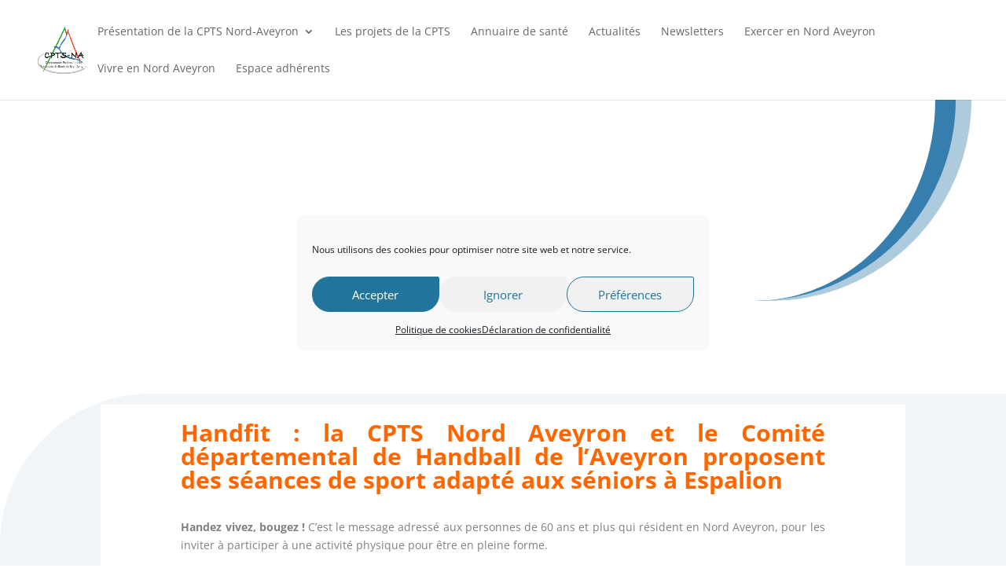

--- FILE ---
content_type: text/html; charset=utf-8
request_url: https://www.google.com/recaptcha/api2/anchor?ar=1&k=6Ld6eQchAAAAAGObjww5F-F0VZLxtehF2QCzYaYv&co=aHR0cHM6Ly9jcHRzLW5vcmQtYXZleXJvbi5mcjo0NDM.&hl=en&v=PoyoqOPhxBO7pBk68S4YbpHZ&size=invisible&anchor-ms=20000&execute-ms=30000&cb=nzrsug2u32ek
body_size: 48629
content:
<!DOCTYPE HTML><html dir="ltr" lang="en"><head><meta http-equiv="Content-Type" content="text/html; charset=UTF-8">
<meta http-equiv="X-UA-Compatible" content="IE=edge">
<title>reCAPTCHA</title>
<style type="text/css">
/* cyrillic-ext */
@font-face {
  font-family: 'Roboto';
  font-style: normal;
  font-weight: 400;
  font-stretch: 100%;
  src: url(//fonts.gstatic.com/s/roboto/v48/KFO7CnqEu92Fr1ME7kSn66aGLdTylUAMa3GUBHMdazTgWw.woff2) format('woff2');
  unicode-range: U+0460-052F, U+1C80-1C8A, U+20B4, U+2DE0-2DFF, U+A640-A69F, U+FE2E-FE2F;
}
/* cyrillic */
@font-face {
  font-family: 'Roboto';
  font-style: normal;
  font-weight: 400;
  font-stretch: 100%;
  src: url(//fonts.gstatic.com/s/roboto/v48/KFO7CnqEu92Fr1ME7kSn66aGLdTylUAMa3iUBHMdazTgWw.woff2) format('woff2');
  unicode-range: U+0301, U+0400-045F, U+0490-0491, U+04B0-04B1, U+2116;
}
/* greek-ext */
@font-face {
  font-family: 'Roboto';
  font-style: normal;
  font-weight: 400;
  font-stretch: 100%;
  src: url(//fonts.gstatic.com/s/roboto/v48/KFO7CnqEu92Fr1ME7kSn66aGLdTylUAMa3CUBHMdazTgWw.woff2) format('woff2');
  unicode-range: U+1F00-1FFF;
}
/* greek */
@font-face {
  font-family: 'Roboto';
  font-style: normal;
  font-weight: 400;
  font-stretch: 100%;
  src: url(//fonts.gstatic.com/s/roboto/v48/KFO7CnqEu92Fr1ME7kSn66aGLdTylUAMa3-UBHMdazTgWw.woff2) format('woff2');
  unicode-range: U+0370-0377, U+037A-037F, U+0384-038A, U+038C, U+038E-03A1, U+03A3-03FF;
}
/* math */
@font-face {
  font-family: 'Roboto';
  font-style: normal;
  font-weight: 400;
  font-stretch: 100%;
  src: url(//fonts.gstatic.com/s/roboto/v48/KFO7CnqEu92Fr1ME7kSn66aGLdTylUAMawCUBHMdazTgWw.woff2) format('woff2');
  unicode-range: U+0302-0303, U+0305, U+0307-0308, U+0310, U+0312, U+0315, U+031A, U+0326-0327, U+032C, U+032F-0330, U+0332-0333, U+0338, U+033A, U+0346, U+034D, U+0391-03A1, U+03A3-03A9, U+03B1-03C9, U+03D1, U+03D5-03D6, U+03F0-03F1, U+03F4-03F5, U+2016-2017, U+2034-2038, U+203C, U+2040, U+2043, U+2047, U+2050, U+2057, U+205F, U+2070-2071, U+2074-208E, U+2090-209C, U+20D0-20DC, U+20E1, U+20E5-20EF, U+2100-2112, U+2114-2115, U+2117-2121, U+2123-214F, U+2190, U+2192, U+2194-21AE, U+21B0-21E5, U+21F1-21F2, U+21F4-2211, U+2213-2214, U+2216-22FF, U+2308-230B, U+2310, U+2319, U+231C-2321, U+2336-237A, U+237C, U+2395, U+239B-23B7, U+23D0, U+23DC-23E1, U+2474-2475, U+25AF, U+25B3, U+25B7, U+25BD, U+25C1, U+25CA, U+25CC, U+25FB, U+266D-266F, U+27C0-27FF, U+2900-2AFF, U+2B0E-2B11, U+2B30-2B4C, U+2BFE, U+3030, U+FF5B, U+FF5D, U+1D400-1D7FF, U+1EE00-1EEFF;
}
/* symbols */
@font-face {
  font-family: 'Roboto';
  font-style: normal;
  font-weight: 400;
  font-stretch: 100%;
  src: url(//fonts.gstatic.com/s/roboto/v48/KFO7CnqEu92Fr1ME7kSn66aGLdTylUAMaxKUBHMdazTgWw.woff2) format('woff2');
  unicode-range: U+0001-000C, U+000E-001F, U+007F-009F, U+20DD-20E0, U+20E2-20E4, U+2150-218F, U+2190, U+2192, U+2194-2199, U+21AF, U+21E6-21F0, U+21F3, U+2218-2219, U+2299, U+22C4-22C6, U+2300-243F, U+2440-244A, U+2460-24FF, U+25A0-27BF, U+2800-28FF, U+2921-2922, U+2981, U+29BF, U+29EB, U+2B00-2BFF, U+4DC0-4DFF, U+FFF9-FFFB, U+10140-1018E, U+10190-1019C, U+101A0, U+101D0-101FD, U+102E0-102FB, U+10E60-10E7E, U+1D2C0-1D2D3, U+1D2E0-1D37F, U+1F000-1F0FF, U+1F100-1F1AD, U+1F1E6-1F1FF, U+1F30D-1F30F, U+1F315, U+1F31C, U+1F31E, U+1F320-1F32C, U+1F336, U+1F378, U+1F37D, U+1F382, U+1F393-1F39F, U+1F3A7-1F3A8, U+1F3AC-1F3AF, U+1F3C2, U+1F3C4-1F3C6, U+1F3CA-1F3CE, U+1F3D4-1F3E0, U+1F3ED, U+1F3F1-1F3F3, U+1F3F5-1F3F7, U+1F408, U+1F415, U+1F41F, U+1F426, U+1F43F, U+1F441-1F442, U+1F444, U+1F446-1F449, U+1F44C-1F44E, U+1F453, U+1F46A, U+1F47D, U+1F4A3, U+1F4B0, U+1F4B3, U+1F4B9, U+1F4BB, U+1F4BF, U+1F4C8-1F4CB, U+1F4D6, U+1F4DA, U+1F4DF, U+1F4E3-1F4E6, U+1F4EA-1F4ED, U+1F4F7, U+1F4F9-1F4FB, U+1F4FD-1F4FE, U+1F503, U+1F507-1F50B, U+1F50D, U+1F512-1F513, U+1F53E-1F54A, U+1F54F-1F5FA, U+1F610, U+1F650-1F67F, U+1F687, U+1F68D, U+1F691, U+1F694, U+1F698, U+1F6AD, U+1F6B2, U+1F6B9-1F6BA, U+1F6BC, U+1F6C6-1F6CF, U+1F6D3-1F6D7, U+1F6E0-1F6EA, U+1F6F0-1F6F3, U+1F6F7-1F6FC, U+1F700-1F7FF, U+1F800-1F80B, U+1F810-1F847, U+1F850-1F859, U+1F860-1F887, U+1F890-1F8AD, U+1F8B0-1F8BB, U+1F8C0-1F8C1, U+1F900-1F90B, U+1F93B, U+1F946, U+1F984, U+1F996, U+1F9E9, U+1FA00-1FA6F, U+1FA70-1FA7C, U+1FA80-1FA89, U+1FA8F-1FAC6, U+1FACE-1FADC, U+1FADF-1FAE9, U+1FAF0-1FAF8, U+1FB00-1FBFF;
}
/* vietnamese */
@font-face {
  font-family: 'Roboto';
  font-style: normal;
  font-weight: 400;
  font-stretch: 100%;
  src: url(//fonts.gstatic.com/s/roboto/v48/KFO7CnqEu92Fr1ME7kSn66aGLdTylUAMa3OUBHMdazTgWw.woff2) format('woff2');
  unicode-range: U+0102-0103, U+0110-0111, U+0128-0129, U+0168-0169, U+01A0-01A1, U+01AF-01B0, U+0300-0301, U+0303-0304, U+0308-0309, U+0323, U+0329, U+1EA0-1EF9, U+20AB;
}
/* latin-ext */
@font-face {
  font-family: 'Roboto';
  font-style: normal;
  font-weight: 400;
  font-stretch: 100%;
  src: url(//fonts.gstatic.com/s/roboto/v48/KFO7CnqEu92Fr1ME7kSn66aGLdTylUAMa3KUBHMdazTgWw.woff2) format('woff2');
  unicode-range: U+0100-02BA, U+02BD-02C5, U+02C7-02CC, U+02CE-02D7, U+02DD-02FF, U+0304, U+0308, U+0329, U+1D00-1DBF, U+1E00-1E9F, U+1EF2-1EFF, U+2020, U+20A0-20AB, U+20AD-20C0, U+2113, U+2C60-2C7F, U+A720-A7FF;
}
/* latin */
@font-face {
  font-family: 'Roboto';
  font-style: normal;
  font-weight: 400;
  font-stretch: 100%;
  src: url(//fonts.gstatic.com/s/roboto/v48/KFO7CnqEu92Fr1ME7kSn66aGLdTylUAMa3yUBHMdazQ.woff2) format('woff2');
  unicode-range: U+0000-00FF, U+0131, U+0152-0153, U+02BB-02BC, U+02C6, U+02DA, U+02DC, U+0304, U+0308, U+0329, U+2000-206F, U+20AC, U+2122, U+2191, U+2193, U+2212, U+2215, U+FEFF, U+FFFD;
}
/* cyrillic-ext */
@font-face {
  font-family: 'Roboto';
  font-style: normal;
  font-weight: 500;
  font-stretch: 100%;
  src: url(//fonts.gstatic.com/s/roboto/v48/KFO7CnqEu92Fr1ME7kSn66aGLdTylUAMa3GUBHMdazTgWw.woff2) format('woff2');
  unicode-range: U+0460-052F, U+1C80-1C8A, U+20B4, U+2DE0-2DFF, U+A640-A69F, U+FE2E-FE2F;
}
/* cyrillic */
@font-face {
  font-family: 'Roboto';
  font-style: normal;
  font-weight: 500;
  font-stretch: 100%;
  src: url(//fonts.gstatic.com/s/roboto/v48/KFO7CnqEu92Fr1ME7kSn66aGLdTylUAMa3iUBHMdazTgWw.woff2) format('woff2');
  unicode-range: U+0301, U+0400-045F, U+0490-0491, U+04B0-04B1, U+2116;
}
/* greek-ext */
@font-face {
  font-family: 'Roboto';
  font-style: normal;
  font-weight: 500;
  font-stretch: 100%;
  src: url(//fonts.gstatic.com/s/roboto/v48/KFO7CnqEu92Fr1ME7kSn66aGLdTylUAMa3CUBHMdazTgWw.woff2) format('woff2');
  unicode-range: U+1F00-1FFF;
}
/* greek */
@font-face {
  font-family: 'Roboto';
  font-style: normal;
  font-weight: 500;
  font-stretch: 100%;
  src: url(//fonts.gstatic.com/s/roboto/v48/KFO7CnqEu92Fr1ME7kSn66aGLdTylUAMa3-UBHMdazTgWw.woff2) format('woff2');
  unicode-range: U+0370-0377, U+037A-037F, U+0384-038A, U+038C, U+038E-03A1, U+03A3-03FF;
}
/* math */
@font-face {
  font-family: 'Roboto';
  font-style: normal;
  font-weight: 500;
  font-stretch: 100%;
  src: url(//fonts.gstatic.com/s/roboto/v48/KFO7CnqEu92Fr1ME7kSn66aGLdTylUAMawCUBHMdazTgWw.woff2) format('woff2');
  unicode-range: U+0302-0303, U+0305, U+0307-0308, U+0310, U+0312, U+0315, U+031A, U+0326-0327, U+032C, U+032F-0330, U+0332-0333, U+0338, U+033A, U+0346, U+034D, U+0391-03A1, U+03A3-03A9, U+03B1-03C9, U+03D1, U+03D5-03D6, U+03F0-03F1, U+03F4-03F5, U+2016-2017, U+2034-2038, U+203C, U+2040, U+2043, U+2047, U+2050, U+2057, U+205F, U+2070-2071, U+2074-208E, U+2090-209C, U+20D0-20DC, U+20E1, U+20E5-20EF, U+2100-2112, U+2114-2115, U+2117-2121, U+2123-214F, U+2190, U+2192, U+2194-21AE, U+21B0-21E5, U+21F1-21F2, U+21F4-2211, U+2213-2214, U+2216-22FF, U+2308-230B, U+2310, U+2319, U+231C-2321, U+2336-237A, U+237C, U+2395, U+239B-23B7, U+23D0, U+23DC-23E1, U+2474-2475, U+25AF, U+25B3, U+25B7, U+25BD, U+25C1, U+25CA, U+25CC, U+25FB, U+266D-266F, U+27C0-27FF, U+2900-2AFF, U+2B0E-2B11, U+2B30-2B4C, U+2BFE, U+3030, U+FF5B, U+FF5D, U+1D400-1D7FF, U+1EE00-1EEFF;
}
/* symbols */
@font-face {
  font-family: 'Roboto';
  font-style: normal;
  font-weight: 500;
  font-stretch: 100%;
  src: url(//fonts.gstatic.com/s/roboto/v48/KFO7CnqEu92Fr1ME7kSn66aGLdTylUAMaxKUBHMdazTgWw.woff2) format('woff2');
  unicode-range: U+0001-000C, U+000E-001F, U+007F-009F, U+20DD-20E0, U+20E2-20E4, U+2150-218F, U+2190, U+2192, U+2194-2199, U+21AF, U+21E6-21F0, U+21F3, U+2218-2219, U+2299, U+22C4-22C6, U+2300-243F, U+2440-244A, U+2460-24FF, U+25A0-27BF, U+2800-28FF, U+2921-2922, U+2981, U+29BF, U+29EB, U+2B00-2BFF, U+4DC0-4DFF, U+FFF9-FFFB, U+10140-1018E, U+10190-1019C, U+101A0, U+101D0-101FD, U+102E0-102FB, U+10E60-10E7E, U+1D2C0-1D2D3, U+1D2E0-1D37F, U+1F000-1F0FF, U+1F100-1F1AD, U+1F1E6-1F1FF, U+1F30D-1F30F, U+1F315, U+1F31C, U+1F31E, U+1F320-1F32C, U+1F336, U+1F378, U+1F37D, U+1F382, U+1F393-1F39F, U+1F3A7-1F3A8, U+1F3AC-1F3AF, U+1F3C2, U+1F3C4-1F3C6, U+1F3CA-1F3CE, U+1F3D4-1F3E0, U+1F3ED, U+1F3F1-1F3F3, U+1F3F5-1F3F7, U+1F408, U+1F415, U+1F41F, U+1F426, U+1F43F, U+1F441-1F442, U+1F444, U+1F446-1F449, U+1F44C-1F44E, U+1F453, U+1F46A, U+1F47D, U+1F4A3, U+1F4B0, U+1F4B3, U+1F4B9, U+1F4BB, U+1F4BF, U+1F4C8-1F4CB, U+1F4D6, U+1F4DA, U+1F4DF, U+1F4E3-1F4E6, U+1F4EA-1F4ED, U+1F4F7, U+1F4F9-1F4FB, U+1F4FD-1F4FE, U+1F503, U+1F507-1F50B, U+1F50D, U+1F512-1F513, U+1F53E-1F54A, U+1F54F-1F5FA, U+1F610, U+1F650-1F67F, U+1F687, U+1F68D, U+1F691, U+1F694, U+1F698, U+1F6AD, U+1F6B2, U+1F6B9-1F6BA, U+1F6BC, U+1F6C6-1F6CF, U+1F6D3-1F6D7, U+1F6E0-1F6EA, U+1F6F0-1F6F3, U+1F6F7-1F6FC, U+1F700-1F7FF, U+1F800-1F80B, U+1F810-1F847, U+1F850-1F859, U+1F860-1F887, U+1F890-1F8AD, U+1F8B0-1F8BB, U+1F8C0-1F8C1, U+1F900-1F90B, U+1F93B, U+1F946, U+1F984, U+1F996, U+1F9E9, U+1FA00-1FA6F, U+1FA70-1FA7C, U+1FA80-1FA89, U+1FA8F-1FAC6, U+1FACE-1FADC, U+1FADF-1FAE9, U+1FAF0-1FAF8, U+1FB00-1FBFF;
}
/* vietnamese */
@font-face {
  font-family: 'Roboto';
  font-style: normal;
  font-weight: 500;
  font-stretch: 100%;
  src: url(//fonts.gstatic.com/s/roboto/v48/KFO7CnqEu92Fr1ME7kSn66aGLdTylUAMa3OUBHMdazTgWw.woff2) format('woff2');
  unicode-range: U+0102-0103, U+0110-0111, U+0128-0129, U+0168-0169, U+01A0-01A1, U+01AF-01B0, U+0300-0301, U+0303-0304, U+0308-0309, U+0323, U+0329, U+1EA0-1EF9, U+20AB;
}
/* latin-ext */
@font-face {
  font-family: 'Roboto';
  font-style: normal;
  font-weight: 500;
  font-stretch: 100%;
  src: url(//fonts.gstatic.com/s/roboto/v48/KFO7CnqEu92Fr1ME7kSn66aGLdTylUAMa3KUBHMdazTgWw.woff2) format('woff2');
  unicode-range: U+0100-02BA, U+02BD-02C5, U+02C7-02CC, U+02CE-02D7, U+02DD-02FF, U+0304, U+0308, U+0329, U+1D00-1DBF, U+1E00-1E9F, U+1EF2-1EFF, U+2020, U+20A0-20AB, U+20AD-20C0, U+2113, U+2C60-2C7F, U+A720-A7FF;
}
/* latin */
@font-face {
  font-family: 'Roboto';
  font-style: normal;
  font-weight: 500;
  font-stretch: 100%;
  src: url(//fonts.gstatic.com/s/roboto/v48/KFO7CnqEu92Fr1ME7kSn66aGLdTylUAMa3yUBHMdazQ.woff2) format('woff2');
  unicode-range: U+0000-00FF, U+0131, U+0152-0153, U+02BB-02BC, U+02C6, U+02DA, U+02DC, U+0304, U+0308, U+0329, U+2000-206F, U+20AC, U+2122, U+2191, U+2193, U+2212, U+2215, U+FEFF, U+FFFD;
}
/* cyrillic-ext */
@font-face {
  font-family: 'Roboto';
  font-style: normal;
  font-weight: 900;
  font-stretch: 100%;
  src: url(//fonts.gstatic.com/s/roboto/v48/KFO7CnqEu92Fr1ME7kSn66aGLdTylUAMa3GUBHMdazTgWw.woff2) format('woff2');
  unicode-range: U+0460-052F, U+1C80-1C8A, U+20B4, U+2DE0-2DFF, U+A640-A69F, U+FE2E-FE2F;
}
/* cyrillic */
@font-face {
  font-family: 'Roboto';
  font-style: normal;
  font-weight: 900;
  font-stretch: 100%;
  src: url(//fonts.gstatic.com/s/roboto/v48/KFO7CnqEu92Fr1ME7kSn66aGLdTylUAMa3iUBHMdazTgWw.woff2) format('woff2');
  unicode-range: U+0301, U+0400-045F, U+0490-0491, U+04B0-04B1, U+2116;
}
/* greek-ext */
@font-face {
  font-family: 'Roboto';
  font-style: normal;
  font-weight: 900;
  font-stretch: 100%;
  src: url(//fonts.gstatic.com/s/roboto/v48/KFO7CnqEu92Fr1ME7kSn66aGLdTylUAMa3CUBHMdazTgWw.woff2) format('woff2');
  unicode-range: U+1F00-1FFF;
}
/* greek */
@font-face {
  font-family: 'Roboto';
  font-style: normal;
  font-weight: 900;
  font-stretch: 100%;
  src: url(//fonts.gstatic.com/s/roboto/v48/KFO7CnqEu92Fr1ME7kSn66aGLdTylUAMa3-UBHMdazTgWw.woff2) format('woff2');
  unicode-range: U+0370-0377, U+037A-037F, U+0384-038A, U+038C, U+038E-03A1, U+03A3-03FF;
}
/* math */
@font-face {
  font-family: 'Roboto';
  font-style: normal;
  font-weight: 900;
  font-stretch: 100%;
  src: url(//fonts.gstatic.com/s/roboto/v48/KFO7CnqEu92Fr1ME7kSn66aGLdTylUAMawCUBHMdazTgWw.woff2) format('woff2');
  unicode-range: U+0302-0303, U+0305, U+0307-0308, U+0310, U+0312, U+0315, U+031A, U+0326-0327, U+032C, U+032F-0330, U+0332-0333, U+0338, U+033A, U+0346, U+034D, U+0391-03A1, U+03A3-03A9, U+03B1-03C9, U+03D1, U+03D5-03D6, U+03F0-03F1, U+03F4-03F5, U+2016-2017, U+2034-2038, U+203C, U+2040, U+2043, U+2047, U+2050, U+2057, U+205F, U+2070-2071, U+2074-208E, U+2090-209C, U+20D0-20DC, U+20E1, U+20E5-20EF, U+2100-2112, U+2114-2115, U+2117-2121, U+2123-214F, U+2190, U+2192, U+2194-21AE, U+21B0-21E5, U+21F1-21F2, U+21F4-2211, U+2213-2214, U+2216-22FF, U+2308-230B, U+2310, U+2319, U+231C-2321, U+2336-237A, U+237C, U+2395, U+239B-23B7, U+23D0, U+23DC-23E1, U+2474-2475, U+25AF, U+25B3, U+25B7, U+25BD, U+25C1, U+25CA, U+25CC, U+25FB, U+266D-266F, U+27C0-27FF, U+2900-2AFF, U+2B0E-2B11, U+2B30-2B4C, U+2BFE, U+3030, U+FF5B, U+FF5D, U+1D400-1D7FF, U+1EE00-1EEFF;
}
/* symbols */
@font-face {
  font-family: 'Roboto';
  font-style: normal;
  font-weight: 900;
  font-stretch: 100%;
  src: url(//fonts.gstatic.com/s/roboto/v48/KFO7CnqEu92Fr1ME7kSn66aGLdTylUAMaxKUBHMdazTgWw.woff2) format('woff2');
  unicode-range: U+0001-000C, U+000E-001F, U+007F-009F, U+20DD-20E0, U+20E2-20E4, U+2150-218F, U+2190, U+2192, U+2194-2199, U+21AF, U+21E6-21F0, U+21F3, U+2218-2219, U+2299, U+22C4-22C6, U+2300-243F, U+2440-244A, U+2460-24FF, U+25A0-27BF, U+2800-28FF, U+2921-2922, U+2981, U+29BF, U+29EB, U+2B00-2BFF, U+4DC0-4DFF, U+FFF9-FFFB, U+10140-1018E, U+10190-1019C, U+101A0, U+101D0-101FD, U+102E0-102FB, U+10E60-10E7E, U+1D2C0-1D2D3, U+1D2E0-1D37F, U+1F000-1F0FF, U+1F100-1F1AD, U+1F1E6-1F1FF, U+1F30D-1F30F, U+1F315, U+1F31C, U+1F31E, U+1F320-1F32C, U+1F336, U+1F378, U+1F37D, U+1F382, U+1F393-1F39F, U+1F3A7-1F3A8, U+1F3AC-1F3AF, U+1F3C2, U+1F3C4-1F3C6, U+1F3CA-1F3CE, U+1F3D4-1F3E0, U+1F3ED, U+1F3F1-1F3F3, U+1F3F5-1F3F7, U+1F408, U+1F415, U+1F41F, U+1F426, U+1F43F, U+1F441-1F442, U+1F444, U+1F446-1F449, U+1F44C-1F44E, U+1F453, U+1F46A, U+1F47D, U+1F4A3, U+1F4B0, U+1F4B3, U+1F4B9, U+1F4BB, U+1F4BF, U+1F4C8-1F4CB, U+1F4D6, U+1F4DA, U+1F4DF, U+1F4E3-1F4E6, U+1F4EA-1F4ED, U+1F4F7, U+1F4F9-1F4FB, U+1F4FD-1F4FE, U+1F503, U+1F507-1F50B, U+1F50D, U+1F512-1F513, U+1F53E-1F54A, U+1F54F-1F5FA, U+1F610, U+1F650-1F67F, U+1F687, U+1F68D, U+1F691, U+1F694, U+1F698, U+1F6AD, U+1F6B2, U+1F6B9-1F6BA, U+1F6BC, U+1F6C6-1F6CF, U+1F6D3-1F6D7, U+1F6E0-1F6EA, U+1F6F0-1F6F3, U+1F6F7-1F6FC, U+1F700-1F7FF, U+1F800-1F80B, U+1F810-1F847, U+1F850-1F859, U+1F860-1F887, U+1F890-1F8AD, U+1F8B0-1F8BB, U+1F8C0-1F8C1, U+1F900-1F90B, U+1F93B, U+1F946, U+1F984, U+1F996, U+1F9E9, U+1FA00-1FA6F, U+1FA70-1FA7C, U+1FA80-1FA89, U+1FA8F-1FAC6, U+1FACE-1FADC, U+1FADF-1FAE9, U+1FAF0-1FAF8, U+1FB00-1FBFF;
}
/* vietnamese */
@font-face {
  font-family: 'Roboto';
  font-style: normal;
  font-weight: 900;
  font-stretch: 100%;
  src: url(//fonts.gstatic.com/s/roboto/v48/KFO7CnqEu92Fr1ME7kSn66aGLdTylUAMa3OUBHMdazTgWw.woff2) format('woff2');
  unicode-range: U+0102-0103, U+0110-0111, U+0128-0129, U+0168-0169, U+01A0-01A1, U+01AF-01B0, U+0300-0301, U+0303-0304, U+0308-0309, U+0323, U+0329, U+1EA0-1EF9, U+20AB;
}
/* latin-ext */
@font-face {
  font-family: 'Roboto';
  font-style: normal;
  font-weight: 900;
  font-stretch: 100%;
  src: url(//fonts.gstatic.com/s/roboto/v48/KFO7CnqEu92Fr1ME7kSn66aGLdTylUAMa3KUBHMdazTgWw.woff2) format('woff2');
  unicode-range: U+0100-02BA, U+02BD-02C5, U+02C7-02CC, U+02CE-02D7, U+02DD-02FF, U+0304, U+0308, U+0329, U+1D00-1DBF, U+1E00-1E9F, U+1EF2-1EFF, U+2020, U+20A0-20AB, U+20AD-20C0, U+2113, U+2C60-2C7F, U+A720-A7FF;
}
/* latin */
@font-face {
  font-family: 'Roboto';
  font-style: normal;
  font-weight: 900;
  font-stretch: 100%;
  src: url(//fonts.gstatic.com/s/roboto/v48/KFO7CnqEu92Fr1ME7kSn66aGLdTylUAMa3yUBHMdazQ.woff2) format('woff2');
  unicode-range: U+0000-00FF, U+0131, U+0152-0153, U+02BB-02BC, U+02C6, U+02DA, U+02DC, U+0304, U+0308, U+0329, U+2000-206F, U+20AC, U+2122, U+2191, U+2193, U+2212, U+2215, U+FEFF, U+FFFD;
}

</style>
<link rel="stylesheet" type="text/css" href="https://www.gstatic.com/recaptcha/releases/PoyoqOPhxBO7pBk68S4YbpHZ/styles__ltr.css">
<script nonce="O7r1g8ZKdryp0TL9e8A3dQ" type="text/javascript">window['__recaptcha_api'] = 'https://www.google.com/recaptcha/api2/';</script>
<script type="text/javascript" src="https://www.gstatic.com/recaptcha/releases/PoyoqOPhxBO7pBk68S4YbpHZ/recaptcha__en.js" nonce="O7r1g8ZKdryp0TL9e8A3dQ">
      
    </script></head>
<body><div id="rc-anchor-alert" class="rc-anchor-alert"></div>
<input type="hidden" id="recaptcha-token" value="[base64]">
<script type="text/javascript" nonce="O7r1g8ZKdryp0TL9e8A3dQ">
      recaptcha.anchor.Main.init("[\x22ainput\x22,[\x22bgdata\x22,\x22\x22,\[base64]/[base64]/[base64]/[base64]/[base64]/[base64]/KGcoTywyNTMsTy5PKSxVRyhPLEMpKTpnKE8sMjUzLEMpLE8pKSxsKSksTykpfSxieT1mdW5jdGlvbihDLE8sdSxsKXtmb3IobD0odT1SKEMpLDApO08+MDtPLS0pbD1sPDw4fFooQyk7ZyhDLHUsbCl9LFVHPWZ1bmN0aW9uKEMsTyl7Qy5pLmxlbmd0aD4xMDQ/[base64]/[base64]/[base64]/[base64]/[base64]/[base64]/[base64]\\u003d\x22,\[base64]\\u003d\x22,\x22NcKUUcK4JcKfwopJwpbCpDgFwr1pw47DlBpEwrzCvlkdwrrDokZqFsOfwoh6w6HDnnLCjF8fwp3Cs8O/w77CucKow6RUPFlmUknCvAhZaMK7fXLDicK3fyd5X8ObwqkuDzkwTcOIw57DvzjDrMO1RsOXXMOBMcKYw6ZuaQEeSyo5ZB5nwp/Dl1sjNDNMw6xiw6wFw47Dsj1DQAZkN2vCocKrw5xWaSgAPMOzwoTDvjLDjMOEFGLDgz1GHTVRwrzCrig2wpU3bVnCuMO3wrrCrA7CjgzDpzENw4jDmMKHw5QGw6B6bXrCmcK7w73DtcOuWcOICsObwp5Bw7M2bQrDqcKXwo3ChhQUYXjClsOMTcKkw5xVwr/[base64]/YGk8UcK2wp/DmsOyw5kpOCU9woFSXE3CgS7DusOYw5nCrcKzW8KuXBPDlHoHwoorw5dOwpvCgwPDqMOhbxbDjVzDrsKEwpvDuhbDv2/[base64]/[base64]/wqbDs8K1w4oywrQCP17DoMKpwqfDkmLDgcOuScK9wrrCrcKfYcKhIsO0fgHDl8KKYGnDt8KhIsOrdG3Cn8OyM8Ocw7J+d8K4w5TChFlOwrEUThYfwpDDslrDv8OqwpvDvsKjKRl/[base64]/[base64]/b8Ozw6DCqxLDjMOxUhI6Q8OIcjULa8O/KQ3DuCorFcKTw7nCm8K7FlbDgljDksOywqjCuMKDfsKEw5nCoizCnMKrw493wrcSPzbDhgkjwrVTwoVgC2RIwpbCusKHNcOodnrDlGstwq3DkMOtw7fDinhrw4XDvcKoWsK9UhpxezHDmVU0esKWwpvDt2YiFm1aYy/[base64]/Dn2nDsl3CkQXCmMKqGMKhGMKUMsKRcmDCuUdYwq7ClmIAKGM0CjrDoUjChCbDvsK/[base64]/w5fCo8KWw6o3Yg9Ow6TDqWZyWQXCh30hEMKcw7wgwqnCm1BXwrvDvm/DucO0wpHDrcOnwovCpcOxwqxzR8OhCzrCqMKINcOqfMKewpIlw5TDplwLwoTDrE1Qw6/[base64]/wpsGSBzChMODw7c2w5l/MhLDi8O/[base64]/eMKHw4MVKyA4SMO1AMK9wpJ/GsOdTsO0w7x0w6LDnAjDlMKdw5DCk1DDkMOqA2XCmsKnHMKGMcOVw7fCkChcKcOuwprDvcOFO8K2wrlPw7/ChxQuw6gBdcKgwqjCuMO2ZcONeTnCmXEBKh5sF3rCnALDlcOuZUwiw6DDkiBxwr7Cs8KHw7XCuMORWEDCvXXDkA7DtWR7O8OZMDEEwqnCnsOsEcODB0UpUsK/w5NKw4bDicOhVMKubUzDoDvCmcK4D8OwDcKlw5A+w67CtAB9XMOXw70fw4NCwoVAw4B8w6gRw7nDjcKdRFDDr3NlbQfCjV/CkDI2XCgqw5Aqw6bDvsOxwp4ObMKeGElWPsOpDMKWUMO9wp1uwrsNYsOeLEVzwrnCuMODwpPDkg9PH03CtQM9BsOfcU/Cs2DDqGLCgMKKYcOKw7PCh8OTQ8ONXmjCosO0wrJfw642eMKmwpzDnB7DqsKXdh4OwpdAwrPDjAXCtD7DpBMFw6UXIE7Co8K+wrHDiMKDEsO6wrzDpnnDjR5IPh/Duz53WHpWw4LCl8O4cMOnw65Gw6jDn2HDtcOZQV3CtcKTw5PCrGQaw757woHChE/[base64]/[base64]/Dn8Kjw5M1djJQO1YNw5UEw5A9wrUUwqcJbnoiBzfCnwEyw5lrw41Ww5bCrcO1w5LDmRHCo8KPNj3DtzXDlcKbwqVowpMwGzLCmcKwAQF4RElgCh3Cn0Now4zDrsOXIcO4VcKRaR0Hw7MLwo/[base64]/MhbDrVcAw7/CkC7CshF8BWHCiTstNB0vL8KIw7fDsGnDjMKMeD8Fwr5rw4TDpHgYEcKrAC7DgjgVw5HCuAsEbcOIwoPCtwF3fhPCm8K0UTsrQQPCmEYOwqJJw7gpZkdsw74/PsOkSsK5JQgkF0d7w6PDvcOvZ03DpQAmYSzCv1tsXcKEKcKFw5cudUdpw6gtw5jCmBrChsKdwrd2SFzDmcKOcFzCjUcAw7h2NBxDDjhxwpXDmcO9w5PDn8KUw7jDr3fCnVBoQMO7w5lJEcKOPG/CkWY3wqnCqcKTwp/DlMOBwq/CkxLCpFzDvMKZw4t0wqTCgMOpQn9vb8KGw6XDu3LDjRrCpR7Cs8OrOBxdARkAQlUaw7wNwptjwqbCncKCwopnw4bCi3PCinjDu2w2B8KWCRBLJsOQEsK0w5LDo8Krb1V6w5fDvcKZwrBGw67Dp8KGbmXCusKnbh/[base64]/DvsOJcyTDkzDDpMObwpIqXQMGwpwnwqFsw7rCinbDqQ93KcOEKBlewrbCmCLCncOpI8K0AsOsEsOtw77CocKrw5VvPyhVw6bDjsOxw4HDusO4w6wmXMONTsODwqElwpvDtTvDosKFw53DnAPDthdEblTDncKZw4EWw5PDgkLCrMO2dcKUCcKaw63DsMOuw7Qmw4HCum/[base64]/CqcOMw7U/N2ocw5QgWEJSwqZzQcOlL0/DpsOwNU7CpMOJE8K9PUbCownCicKmw7PCp8K1UH1xw7ACw4hBewZsAcOGTcKvwpfDn8KnK2/DtcKQwrRYw5hqw6pXwo3DqsKjSsOQwpnDiivChTTCjMKeIMO9GBg3wrPCpMKdw4zDkzZVw6bCvcKsw6U5DcOnQcO0OcO8cA5wUMOew4XClnApYcOeXkQ6WC/CgmjDtsKZSHR2w4HCuHR8wrphATTDoQxBwozDry7Cn1N6ShpNw67Cm1BjTMOawpMPwonDtwhYw5PCqwUtSMOdc8OMO8OWLcO1UWzDlHRPw4nCkRbDggtTVsKaw54JwpfCvcKPWMOTWiLDk8OycsOQTMK/wr/DgsO0NB5RWMObw6LDpHbCukYswqFsUcOnwqjDt8KyPxddb8Kfw5jCrS4Sb8O1w6/CoFPDrMOGwopYenVpwpbDv1/CksOFw50mwqrCosOhwp/CkUMBZmzCmcOMDcKMwpLDscK4wptnwo3CjsKgMi/DhsKceR7CusKcdS7CtgzCgMObXT3CsDfDhcK3w4N4OcOfQ8KGNMKNABvDpcOxScOgAcOgRMK3wrvDqsKDWQlTw4PCjMOII0/[base64]/Ck8KYw6MPw7bDg8O8w49qwpkIRcOVA8OcPcO4ScO+w4jCjsOzw7jDjsK+CUYEDiUkwrzDqsKJUXHCjkNHUsKnMMKiw7/[base64]/Ci8KVw5XCjcOAw7bDisO+McOywqA+wqzCqErDnsObbMOWRMOEUAbDvBVPw7pOScOMwrbDhWpcwqM6WcK/FwPDmcOAw6h2woTDmUAHw7rCuntiw67Dgjwtwqk3w7x8CDbCjMOuAsOsw4Aiwo/[base64]/DkxN7J0UVDMOCWcO2b3LDpsO3PXUNSz/DiGHDncOyw6QtwoPDqMKkw6QVw7dqw4bCr1LCrcKyXVLCqGfCmFFUw7PDtsKWw4NJe8O4w5/Dm2Y8w7zCmsKPwpEUw63Cj2tybcKXRj3DnMK2AMOWw7AWw58oAlPDvsKeZx/CiXkMwoArTMO1wonDlyfCgcKDwrxPw6HDkzIowoMFw6nDuzbDjAzCusOyw4/CvHzDs8Ktwr/DssOLwqpHwrLCtzMTeXRkwp9EeMKmb8KZM8OWwr94SR7Cq2LDhVfDs8KTMmTDq8KhwoPCtiIYw7rCiMOqGRvCo3tKWsKrZgHCgUcXGQlDAMOJGmgPb2DDkHnDi0zDtMKNw7rDvMOVZsOEB3rDr8KyYnlWHMKAw5F2BDvDknRfP8K/w5fCi8OuR8OFwpnCilbCqsO2w7owwpbDum7Do8Kow5NOwp8XwobCgcKRN8KPw4B9wovCj1bDjBA7w6/DuwDDojDDncOfDcKrb8OyAGhFwqFPwo8JwpXDtlBkagYUwrVTNsKTBjhZwpHCq21fFy/[base64]/[base64]/DisOBwoTCsUQ9QMOKwp4Iwphtwq3DhsKkw6oBWcOBfC9+wr1Nw4nCkcKaXHMcAD5AwphnwpVYwqTDmnDDsMONwqE0f8KtwqfCjRLCiT/[base64]/DgMOGw5tXwpU3AHl5wonDosKSw4bCrixUw5bDrsK0wrNIcFRzwr3CpRPDozt5wrvCiRnCkDcCw4HCmA3DkHhSw4XDvDrCgsOzBsOLdMKAwq7DlDXCssO6NsO0eygRwo3Dv3fCi8K0wp/DsMK4ScOMwqfDmn10N8Kcw7TDpsOcY8O1w4nDsMOdPcKsw6pYw7hkMT4nRcKMKMKTwqgow5w2wrg9VklkDlrDqCbDosKTw5M5w4YNwqDDmiIDBEvCmn4KPsOPHAdqQMKxGsKLwqnCgsOsw7XDhA4bSMOLwojDpcOGTzLCjT4hwrvDosOqMcKIBHURw4DDmiQ/fAgaw6wzwrkQMsOVBcKURSHDqMKaI2fDrcOtXVXDucOHSXhZC2oVI8KMw4cUL38twpJmN13CjXQAcSFgTCIKRSTCtMKEwqvCl8K2ecOBCTDCnX/DncO4fcK3wpvCuW0kBE8hw5PDuMKfZFHDhsOuw5h+d8Ocw7U9wq/CthTCqcK+ZgxrHTUpYcK4WD4qw6vCizvDjk/Ch2TCjMKSw4HDilhoUTIxw7zDiUNXwqpgw40sBcO7YyTCi8KafsOAwqkJacOVw4DCkMKYBDHCksKMwrxRw7LDvsKiTxsyMsK/wozDr8OjwrU7dHZAEitDwo7CtsKlwqrDrcOAXMOWD8KZwpLCg8OAC29/[base64]/CiTPDk8Kxah0MMDPDnMKsfg1kZxYOw7MVw6bDlj7DlsOfBsOlQ1TDscOHFzrDisKbBx0zw5XDoH3DjsOew6zDmcKtwpMtw5XDicOQYRLDnFPCjm0BwoY8wq/CkC1Iw5LChTrDihxIw4rCi3wZLcOjw5fCkTvDviNBwro5w6fCtcKRwoZAEn9QIsK3BcK/DcOzwqdUw4nClcK3w4MwCwVZP8KfGAQnOmQ+wrDDpTjCuBdnbwQww7TDnBpVw7bCj29xw6TDhXvCrcKNOcKNMl4Pw7/[base64]/[base64]/[base64]/CuSUUwoXCicKyw69/Nk9zwrDDjMOhcVlGH1rCjcOzwrjDtTpHLMKvwp3Dr8OLwrbCi8KgbCTDi1XCrcO/[base64]/DkcKTwqAcSDzCu0/DsWgbwqIzwqfCksO4ZVrDpMK3E1TCmsO7esKmRQnClx15w79pwqrCrhQpE8KSHiIsw58lVsKHwp/DrmTCj17DkDDChsO0wrvDpsKzf8KGWm8Dw65MV2pDZ8OmfHPCnsKaTMKLw7cbXQnCjSQvQXzCgsKVwrcFF8KgYQd/w5cGwqEfwrBqw7TCs1zCm8KqeggyQ8KDWMOIe8OHfkx0w7/[base64]/[base64]/CuWHDkcK8w6JlaxZRwpNYw6TCumBtwr/DnVQlZibCqMKnMTlgw7pVwr40w6/Cuw5nwozDsMO6AC4CQAVcw5VfwpHCuzRuUcOQd311w4HCh8KVAcO/K1fCvcO5PsOIwofDhMOMPAl+QQhJw5DChk4KwrDCtcKowobChcOVQBLDsC0veS9Cw6XDrcKZSW5zwoLCtsKlXkYhc8KJARRZw79RwqtML8OPw6F2wrjCjRjChcKMLMOLEX0IC1sOJMOAw5goYsOnwpA5wpdyRUYQwpXDsUliwo/DtUrDn8KnH8Kbwr1Mf8OaNsOpX8K7wobChW0xwoXChsKsw5wbw77CjsOTwpTCpULCqsOiw6s+EivDi8ORdkZmC8K3w6g7w6YKNgVEwpY9wqFKGh7DtRFbFsKlFMONf8Kswq0/woUnwrvDg052Y3XDk28Lw4ooC3tKOMKjwrXDnCU1OVzCnUbClsOkEcOQwq/[base64]/DlMK/UCZ/OcKyw6tlXm9xwobDqR4oQsKNw53CkMKiB0fDiTx8Wz/CkAbDoMKJwpLCsSfChsKjwrTCukXDkmHDqmNxG8OiH2MhPVzDjTt5SHACwr3CssO6FXxPdT/CnMOwwoEpGhw1cDzCmcKbwqjDk8Kvw5HCjgnDu8OMw4LCtQx2woDDlMOFwqrCr8KpSDnCm8K4wpxSwrwfwrTDi8KmwoJTw4MvOVhHScOfXgTDhBzCqsO7ZcOobMK/w7vDsMOCF8Kywo9KWsKpHXzDtnxow659B8OtcsKyKFI7w51XPsK2SkbDtsKnPyLDgcKNB8Ofb0zCjUFoKybChUTDuHtaN8Olfnwnw7zDkBLCksK/wqAew7dCwo/DhsO2wpxfa2DDkMOtwrDCiUfCkcKqW8KvwqvDkErCvm3DvcOVwoTDnBZOM8KmH2HCgRHDtsKmw5bCrEkwb1rDl3bCqcO5VcKyw7LDr3/CqirCmRpyw5vCtcKucWPChjwJPRDDhMO+c8KlEVTDgj/DjsKkfMKuGsO/w7fDsFwNw6nDqcK2Mgw6w53Dty3DsHJdwoMTwqLDtUFxM0bChBPCnUYWJGXDmS3DrFDCuAXDsScoISRrIR3DlytCO385wrlqSsOBCnlWHEjDv0lLwoV5ZcO/[base64]/DmlHCjMO4TDfDviLDoRk/MDfCr8KyYmBhw5PDnErDrjvDu3tpw7jDisOww7fDm3Zbw6Y1CcOiMMOww5PCpMOWUcK6Z8KWwpbDjMKde8OiPcOsOcO3wpnCpMORw5oQwqvDkScbw45owrkEw4gOwrzDoEfDjjHDjcO6wrTCsUc3wozDvcOiGX5jwoHDsWPDlAzDlW/Cr11OwqZVw5Abw69yGjx4M0RUGMO1GsKAwo8Pw53CiVJqAAIRw4PCqMOcE8OFCF9aw7vCr8K/w6fChcODwqc5wr/DscOxBsOnw77CuMK+NQc8w6DDl07ClBnCsBDCpBLCtUbDmXwDA2QawoAaw4bDr09vwobCqcOswoPCscO6wqI+w6okA8OHwqVSLUINw7B8N8OXwo8/w50SWiMtw7YtagDCjMOmOntiwqPDpQnDo8KSwpDCvcKMwrHDgcKTIsKGXsOLwrQlNEV8LyfCocONT8OUWcKiLsKrw6/[base64]/DvsOTXCXCqy7CtcK6QCvCmn1hwqsCwofCssOcIgrDgMKCw4Bdw4HCl2rDshLCksKkKSMdUcK1TsKcwqnDgcK1ccKwKC1pBBUkwq3CtmfCpsOlwqrDqsKlVsKgLBnClhhcwoHCusODwqHDh8KvADzCvVktw4zCusKYw6dVQz7ChCQxw61/wrDCrCVgYMOhQx3DvcK2wohhRTJwacKbwqYIw5DCqcOjwrcmwr3Dvisww5ogNsO7asKswpZNwrTDgsKDwoTDj3NDPC3DoVtxPcOMw6jCvjg/dsOzScKtwqLCmHxfNB3DuMOlDCLDhRQpMsOew63Do8KDKWHDs3rCuMKyasKuIWTCpMKYKMO9woHCoRJAwoPDvsOfIMORPMOCwrDCoXdiHlnCjiHDrQAow70hw7zCq8O0WsKOY8KFwppLIE5UwovCtsKow5bCusOhwqMKah1KIsOGLsKowptifwFXw7B/wrnDvsOYw40swrzDhw1swrzDvVwJw6PDvMOOIVbDlcO3wrpjw7/Duy7CrHbDl8Ofw6VSwpHDiG7DucO2w5szU8KTcEjDusK9w6doGcKYAMKWwohrw64CNsKdwpFTw45dBxjCjWcjw7x7JD3CrUooC1nCuU/Dg1cIwpYmwpDDtm95csO9cMK+Hz7CnMOnwrXCrVE7wqzDt8O3HsOTM8KCPHlOwq/DkcKMMsKVw4o7wo0Twr7DiT3CilIzYgIXecOFwqQaOsOyw6rDjsKiw4EnRwdKwrjDny/Cm8K4eHdPK27Dox7DowI5YWhqw5PDlW1SUMKrXMKtBjHCicO0w5rDhxDDkMOmKEbDosKEwoBjw7wyZztedBXDqsO5O8OTcmtxCMOhwqFjwpPDv2jDq0M+wpzClsO3G8OVP2fDjCNcw4lbwr/DnsK0DxnCiXokL8KEwoPCqcO+X8OxwrTClUvDiE9Ic8KPMANRBcONdcKiw4BYw5oxwr7DgcKvwqfClV4Kw67CpFRZF8Ouwo4oLcKBYmUtRsKVw4fDhcOnwo7CnHDCoMKYwr/[base64]/DhMKhwpVOw54ABsOewqbCuXdTCsOIwq1fMSfCqxMqw6DDtzvDrsKOJsKILMKqRcOFw6Qewr/[base64]/[base64]/[base64]/Dl8OzwrB8W8KKw4seDChzwo8TKcO2NcOGw6sxY8KaFRYDwo3Dp8KgwpxpwojDq8KrHBzDpkPCpkwQJcKLw6wBwoDCmWgTYkwwM0ECwo0BJlkNf8O/PUwbEX7CkcKXBMKkwqXDv8Oxw6HDkQUmFcKIwqHDkQsbC8OVw4JENkzCkRpcSlo+w7PDm8KowrnDuWXCqnFpM8OFewlFwpHDpVlkwrDDmUDCrX9Mwr3CriM2GjvDu2tAwojDol/CvMKKwq0jVsKfwq5FIivDugzDhk9CHsKLw5YzVsOOBwsQNT5hPDvCj2IZH8OXD8Kzwo0DKE0Swr8UwrTCl0FLMMKTecKFVhHDl3JIOMOlwojCksOsb8KIw4x3w6PCsCUcZQgEC8OFYG/CpcOkw7w9FcOGwrQKOnAZw7TDn8O2w7nCrcOYMMK2w6YHYsKGwq7DpDbCucKmPcOOw59pw4nDqiIpSSfChcKXNFJxW8OsIiJANEvDoBvDicObw5jDjSgRMzERCzzDlMOtG8KuaBYOwpQCAMObw69gJsOPNcOKwqhkNHlbwobDvsOkaiLDqcKFw49PwpfDosKpw5/CoF/DuMOIw7FKKsKsGWzCkcOXwpjDhSZBX8O5woViw4TDqDU2wo/DgMKPw5rCncKaw60Bw63CosOowrl9Hh9CJlseTFXCtR1QQ1scbnc+w6U9w6h8WMOxw5EnPDbDk8OeP8KCw7QQw4MEwrrCuMKZQHZLNhrCi28mwqrCjjJcw4HChsOhTsKGNALDqMO/TmTDnEgAfkTDrMK7w7gqaMOowrYIw611wqhFw4nDocKFJcONwpU9w4wSVMOlEsKKw5vDsMKKMTVcw7DCvSggbBAiVMKeaGJ+wqPDmgPCrAJPVsOXfcK/ajDCoUXDjsKHw7TCg8O+w4IWKkTCmDd0wpkgeB4FQ8KqRERyIlTCiT9FY1UcZCZtRGo/KFPDkzsWR8KPw4ROw43Cm8OWHsOMwqQTw6BndnjCiMKBwp5CBBfCtTB2woLCscKnFcOawqhxDcKVwrXDmsO2wrnDsRrCm8Kgw6wDch/[base64]/CjsKEeVVtPMKWw5/Cs8OIw7rCisKHTF7CgcOrwqzCphLDunTDi09fDCXDhMKKw5MfJsKdwqFTO8OOGcOXwrI6E2bCvSbDiXHDhT/CiMO+IyrCgQI3w5PCsxbCocOvWntlwpLDocOuw6INwrJ+Gl4oL0Yrc8Khw7FNwqoQwq/Dm3JIw6ILwqxhw5wSwo/[base64]/Dtjlew7slAwrCm1dfAsOBw5Zww5XCs8OJZMK6EiLDhFZ+wrLCkMKCbUB/w5zCgHVNw6TDjUTDj8KywqMOO8KtwpxeecOABzvDigtowrVAwqoVwoLCgBbDjsKyOw7DhmnDnwTDl3TCsmJpwq0if33CiVnCi2onKcKKw6zDlsKBNADDqhYgw7rDksOFwqpcMlLDk8KkXsKuE8OtwrZFOx7Cq8OyTx/[base64]/wo9dLMK3VgPCtsOJGkkpw69xw6bCk0HCgFkTAATDkcO9IMKqwoNbNwJxRjACUsO3w7xdIcKGKMKbeGFMw4rDhMOYwps8AjnCqBnCosO2BmBjHcK4GybDnCbCjWstbxo5w6jDtcK8wpfCh2TDm8OrwpF2EsK/w6TCjGbCscK5VMKqw4syGcKbwpbDnV7DpxfCjsKuwpbCpBjDoMKaGsO7w4/[base64]/Cl13Ci8ORw6HCpifCvMK7wpkHwod0wokEwqhMW8OeW0jCqMOyVE9UdcKkw6hdZ0Y+w4E1wqfDrG9LZsOQwqJ6w7R8LsOsesKJwpXCgsK0TVfCgg/CmHXDmsOgE8KKwp4gECLDsQXCrMOPwrrDssKPw6TCtlHCr8OVwqDDhsODwrTCrMO5HsKPTncBKgXCh8O2w6nDlRJgdBNWGMOtLzQmwqvCnRLDqsOSworDg8O3w7vDrD/DiQESw5XClgTCjWcfw7LCnsKqQMKVw4LDu8ODw602wolcw7/Cklkgw4VAw6NLY8OLwpbDqcOgOsKSwpzCiwvCmcKPwpPCmsKfMHbCt8Obw4tHw4F8w6h6w4NCw7rCsnLCo8Khwp/[base64]/GhPCp8KRwp3Cr8OVK8Oxw63DgcOFw5PCmhPCkmYmw5zCm8Oawqhgw7kqw5DDr8KZw6U6UsKVMMOdb8KFw6bDv1YFQkMhw6nCgzsowq/[base64]/Ct2PCjSLDt8OWw4HCpcO+ai/DpRfChDhawqwAw6FjOhUrwrHDvsOdJ25WY8Odw6ttFHgiwpR5NBvCk0Z5dMOdwq0vwptXBcK6eMO3ekUww7DCsy5VTyc7XMK4w4k6dMK3w7TClUYAwrnClcKowo1sw4tkworCq8Kfwp/CnMOpOHDDt8KywrRZwpV1woNTwpYCR8K5aMOEw4wyw5MyPB7CnEPCv8KmbsOYRQ5CwpgJZsKncF3CoBQvV8OlAMKRasOSasKpw4PCqcKZw4/ClMO/AsO2c8ONw67ClFomwq/DvDfDp8KsUkjCgncCN8O9Q8O3wofCuhssTcKGEMO2w4NnS8OnSD4pAyzClFoCwpjDo8O9w6VjwoM8PVtjWyTCvkzCvMKRw6A/fkRdwrTDghfDswRjUgUaaMKvwpNPCwp1AMOZw5DDgsOFXcKfw75jLkIhF8O/w5kBB8Ouw67DgsKPDcOnLXNmwqTDuyjDg8OLOnvCn8OLdTIfwqDDlyLCv0/[base64]/w4TCmUzCmnttwqHDkSVxw7dzSMObwr09SMK2QsKaXlFywph4acOGXMKxFcKEfMKGcMKgXA0Jwq9dwofDksKZwrLDnsOxI8OmZ8KaYsKgw7/DvzM6MsORHMKJSMKKwoxcwqvDs1/Dm3BswoF5MlPDrVUNUnbCpcOZw6IhwqdXFMOPL8O0w5XCjMK+dR3Co8OVXMOJchFeFMO5YQ5sOcONwrUWw7nDm0zDqTzDvh4wLF4RS8KAwpDDtcKZbV3Do8KfOcOyP8OEwojDsT04aRZ+wp/Cm8Ofwogcw7nDnlTDrg/DjlkAwoDChW/DlTjCtEYsw6c/CVdywovDqjTCm8Otw7DCpAjDpcOPKMOOMMKhw4EsRn4dw4UzwrQwYQjDp2vCpwnDnj/CnAXCjMKVBsO/w7spwqDDkG/[base64]/CsSxSGhQ9w5nCtsOofDYYw5/CpsKmwpnCpsKZEhTCl8OAFWPCoWnDhQfCsMK9w4XCrCMpwrZ5aE5dEcKXfG3ClnZ7b0jDscK6wrXDvMKEfxDDtsORw6oBB8KXwqDDoMOSw6bCsMOpa8O8wo4Iw6oTwr/CpMKnwpnDv8OTwovDt8KAw5HCsWNlAzLCk8OUYMKDH0k4w5Nlw6LCg8OIw6PDoQrCsMKlwobDsVREDGcvOA/Ct03Dk8KFw5pYwpNCKMKtwqHDhMOGwpodw6h8w48awrBhwptlCcOeO8KDFcOcccK/w5s5PMOZVsKRwoXDpCrCnsO5NH7Co8OEwp1hwplCTk1OfRLDnmhVwobDusOpRXc/[base64]/Co05Jwr1KEn/DqwTCuMKhBnxiw5QJVsKBw5MsQMKTw59PH3HCkBfDqTBlwp/DjsKKw5Ekw4d5IS7DiMO9w7LCrgY2wrzCuBnDs8OWOUFWw5VVBsOuw6MuOsOMRsO2a8Khw6nDpMKswrcVY8Krwq5+UxDCkiMICn7DkhpHS8OZA8KoHgwuw7BzwpvDs8KPXcKzw7rDq8OmYMO2f8OWUMKkwqnDum7DvTAiRAh/[base64]/wqEGw5rDi2fCpcOhOsKXE8OtRTLDhMKqwrZ1P23CmVphw4Nsw6rDmmw5w444T1duN0LCkz4jWMKWCMKRwrVyRcObwqLCrsOWwqI6NVbCp8KVw4/DlMK2RsO4Ww9hEjMswrcbw5t1w6NawpDCmQXCvsK3w5wrw7xUOcOVEyHChixcwpjCqcOQwrHCgRfCs1sucMKUWMKsGMO+ZcK9XlLCnU0LZBdrRjvCjVFyw5HCtcO2QsOiw5QrZ8OEd8K0DcKBYFFtXWV4NyrDjHsowrt7w4/Dh0F6XcKGw7vDmcOBNsKYw5JzBW9NFcOywovDnjbDuT7ChsOOQlFTwoZCwph0f8KiKRLDl8OIwq3Cl2/Cghlyw7PDnRrDqQrCjkYSwrnCocK7wr8gwqlWOsK2GUzCjcKsJsO3wqvDsx89wrvDgMKcUgQUUsK2PG0SSMOmYkXDg8K1w73DiGdSEzQEw47CosOPwpdewo3Dmg7CpC9hw7LCpiROwq5WSzo3MR/Cg8Kuw5rCqcKbw5QKNjTCgjRJwo5PCsKEbsK7w4/DigsJLzHClHjDhCkXw7gRw7zDtiJ+LGVZLsKzw5pfw4VdwqwSw4nDkBnCuy3CpMKRwqXDqjx7dcKJwqvDjkp+M8Otwp3DjMOTw6nCsW7CmR0HZsOpGMOxC8Kqw5jDlMKEUTRxw77CpsOlfnoPFcKRAifDvTs4wr5mAg1KbcK2NUzDjF/[base64]/CtSbChXFIS8OTw7wXMhbCksK3CsKdXcODcAw0IRXCn8O/VjY9PsKJUcKKw5woE2fDjmMfKBBzwol3w74lRcKbY8OUw6rDgizCn1ZVe2zDnhDDicKUIcOuQDIGw64MXyTCt2U9wrQ0w6vCtMOrHxTDrlbDm8OVFcKJQsOVwr8/XcOJNsOyKUzDqiEBL8OOwrHCpS0YwpfDtsOaasKtYcKDBS8Dw5Zqw4FOw4ccAzIGfkbCmCrCjsOaCxMcw47Ck8O/wrfClj5Uw4wRwqfDgxfDiwIhwpnDvcOIAsO7fsKFwoRzFMOzwq5Owo7CpMKJNzhDe8OzccK3w47Dj18/w5Y9wq/Dr27Dn2IxWsKyw6YSwoAiXVPDu8OgcHXDu35yOMKNCmfDkn/CsFjDqAhNIsKjFcKyw7nDlsKcw5jDvMKIesKdwqvCtGnDjnvDp3N8wrBNw41/wohUMMKRw5PDtsO2GsK6wovClzbDgsKCL8ODw4HCnMOcwoPCjMKkw6oJw40Iw7okXSLCvlHCh1ZPCcKoY8K8eMOlw4nDoB1+w55vfxjCrREPwpg8UFnDpMKfwoHCv8KuwrPDkxYdw57CvMONJsKQw5FawrRoHMKVw61bKcKCwpPDoVTCs8KVwo/CnQ8vIcKfwpxsNDXDm8KzVkzDmcOKL1pxUgXDi0zCkVlrw7xaLcKJV8KcwqPClsKoIWrDu8OCwqjDmMKXw7FLw5UCRMKEwo/ChsK1w7zDvVHCkcKPBzFsQ1HDtsOiwrAEIyMKwonCokUyZcKiw6sMYsKKRUXCkRfCjGrDvnIJTRbDm8OqwqJiN8OyVh7CpMK+H1FuwpDDtsKwwo3DhX3Dq0Rcw40GX8KiNsOiaTtUwq/CkR7DisOxOWbDpEtxwqjDsMKCw5MVYMOIQV/[base64]/GMOcwolAw5LDjMORwpzCnsKLw4rCvlBXUkk7GiVjYgN7w4PCosKJEMOFCz/CuX7DqcOawr/DpgvDvcK3woRBDxzDtVVuwo58fMO2w7kNwpRnMn/DscObDMOqw7pMeRYyw4jCrMO5RiXCtMOBw5XCm3vDt8K8B18WwoVJw4VBd8OLwrNoVVXCgz5Qw5ceAcOQe3XCsRPCkS/CglhHX8KAPsOVLMOJKMO1NsOEw4UUekVuKhTCncOcXijDhsK6w5HDnznCo8OswrxlRCbDsnfCsFF7wq0jecKIHcOrwrFicmkfTsKQwrZ/JMKVch3DhQfCvhU9FzcVTMKBwo0vVMKiwr1EwpVqw6TCqFBEwrluVhHDqcOCfsOMKAbDvzdlFlfDv23CpMK/DMOLbmUCD07CpsOjwpXCtHjCqjYawozChgvDg8K7w7nDs8OENsOcw5XDqcK4V1I1PcKRw4PDuFpXw5TDrF/DjsKJE1rDjXEQVzEMw7rDqE3CgsKKw4PDp2h5w5I8w51Rw7QldkTCkxHCnsK8w5HDlcK0QcK7H3lsYnLDpsK5Hi/DjX4hwqDDs11iw5hqGXdAdHtOwqLCjsKIIwcEwrjCjGFqw60BwpDCosO2VwjDqcKdwrPCjGzDkzQfw6vCjMKbBsKpwpTCisKFw5Bxw4F1McOEVsKlE8OVw5jClMOyw77CmnjCqWDCr8OQcMKQw5jCkMKpaMOzwrwBSBHCmTXDoDZRwr/DpUxZwozDqcKUD8OKcsOxLHjDsELCqMOPLMOFwrdVw5zCkMKVwqjCukhqPMOtU1rChVDDjG3CplHDui8CwqgfAsKww5LDnsK5wqdIZmrColBFanXDi8OnXcKteDRgw6QJXMOGUMODwojCi8OSCQPDq8KcwofDqCxcwr7CvcKcTMODVMOyLz/CqMKscsO3dRYhwr4QwpPCu8OFPsOkZ8KewqnCmQnCvUIsw7LDlDPDpQNLw4nCvwIDwqF2fkg1w4Msw559EUfDpjfCucKCw6zCuEDChcKlKMOJD0xpTMKUNcOYwqTDgSLCg8OeGsOwKSLCscKQwq/DicKPNT3CjcOueMK8wrFgwq7DrcOfwrnCsMOGCB7CmETCj8KCw6Ibw4LClsKAIj4pLHZEwp3ClU14BQXCqnxZwqzDgcK/w7sZJMOPw6sBwpQZwrgzSiLCoMK4wqhpLMOXw5AnXsKYw6Fqw4/CkjN9FsKFwr/[base64]/[base64]/DljDjRMiOnBGAcKdwozCusKjw79aNQjCnMKKFAx3w7AcNnvDgWnCgMKba8KTecOCT8KWw6bCkwLDl1DCvMKOw6Vkw516I8KOwr3CqBrCnkPDt0rDh3bDsCnCkx/DkTMKZVnDunkeaxZ/GcKETA7DtsOawpLDs8KFwp9qw58Ew7HDsVfCo2lpLsKnIA8uUj7Ck8K5LTbDpMObwpXDjTFVC1zCisKrwp9Of8OBwrw+wqFoCsOzbVILO8OFw6lFa2QmwpUdasOxwoVxwox3K8OXdAjDvcKXw7kDw6PCssOQBMKcwpVORcKoc1vDpVjCtF/CiXZzw4gZfg9NNDHDlAFsHsOrwoVNw7TCtsOZwqnCv3YfIcO7GsOgRVosDsOxw6JqwqrDrRxSwrc/wq99wpjCkT9UKS1aNsKhwrjCqBnClcKewqjCggPCt1/DgkA6wpPDnTxXwpPDiCIhRcOgGUIMM8KxR8KoJCbDicK7O8OkwrPCicK5FR4Qwqp7SzU0w6NXw4rDmcOIwpnDogjDpcK4w419S8OkYW7CrsOuIUBRwrnCk1jCi8KrD8KsRh9cCTfDtMOpw6TDmnLCsT/CisOywpgRc8O3w6LCujjCmHcXw5F0DsKdw5HCgsKHw5vCiMOwZAzDm8OCNj/CoRFnHcKnw4osLkdeOzYgw41Jw70Qc3k4wrHDmcOcUHbCqQQzVsODTHPDocKjWsKGwp1pMk3Dq8KhVXnCl8KCKXxNeMOuFMKvBsKYw5DCosKLw78ofsKbEcKWwpswE2/CiMKgU23CnQRkwoBsw4YVHlrCgWNyw4YVbh3DqizCvcKbw7YDw4hhXsKnK8KWScO2T8Oew4nCtsOmw5rCvj4ow5c4I2xoSSxCCcKIHcK+LMKVQcO1VSw7wpUbwrLCu8KDIcODfcOswpxFPMOXwqojw47CucOEwrh2w5YSwqrDoD4/Qg7DsMOaYcKUwrnDlcK5CMKVf8OgPl7CssKdw4/CrE9SwoLDi8KwKMKAw7lgAMKww7vCjCNWH14JwrITRmbDh38/w6PCgsKAwoAow4HDuMOMwpDCu8ODSTPCkTLCs1vDnMKJw7RaS8KjWMKkwoxRMwjDmW7Ch2VowptYGQvCkMKnw4XDljEuBStcwqpGwqZ/woZiZS7DnFrDpn9Cw7Viw7siwpB3w57DmSjDhcKgwp3CoMKzKQQtw6LDvQ/[base64]/O8ORwo7DosOmw5jCr8OhLCwbZXkYA8K7wqwWw5tQwqrCo8Omw6LCr14rw59lwoPDqsOPw4vCjsOAOjgXwrM5DDIvwrfDhDhkwqxWwoLCg8KWwr9OYFo3ZsK+w7B4wp0QbDJMJsOZw7MSalQ/ZQ3Cr0fDpT0ow4nCqVfDvMOEB2U6ZcKnw7jDqiDColorCRvDvMOdwpIMwphXOsK4w53Dt8KHwq7DgMOjwrzCv8O9I8OhwpTClw3ChMKIwqAJVMO1Lnlxw7/Cp8Orw7fDmTHDunsNw57DugpGw6NUw4bDgMOoJQvDg8O2w5h7w4TCp2M6AB/CtlfDp8Oyw7bCpcKkD8KJw7poRsOqw4fCp8OJaQ3DpULCtVd0wpvDqwzCusKSJTZHPlrCjsOEGcK/ch3DgxPCpsO1woQnwo7ChTbDlXNZw77DplrCnjfDocOMSMOPwoXDnEMPeG/DikkmPMORJMOkVlwOKSPDoWUxRXTCqycNw5R1woPCqcOLdcOZwpDChsORwrrCknhWD8K4XWXCiwA7w5TCp8KdfnEnOsKYwp4fw7UuLAnDoMKxTcKJE0LDpWjDu8KVwp1vDnIBcg91w4V8wot4wrnDrcOdw5/DkDHCtwMXYMKYw5s4BhnCo8OkwqYWJA1nwrQSfsKFWwvCuSZrw5nDkCPCmHQ3WEcJFBLDiA0xwrHDt8OtBzN6IMKCwoJgQcK1wrXDvxMjLnQ0aMOhVMO2wr/[base64]/FsOrwrVEw5Mnw6jDnwTCvSrCpMKTwprDmsKKwprCjA7Cv8K/w4zCnMO3QcOrX2IiJVdoL3jDr1o9wrrCnEPCpsKNWCwPesKvTxDDtzvCmXrDjMO1FMKbNTrDosKxQx7CvMOFHMO9QGvCkHDDnSzDrxFmXcO9woEmw73DnMKZw47ChEnChV93D0Zra3Z8d8OwOjwlwpLDr8K3Jnw+GMO3BBhqwpPCvcOMwqFjw6nDoFzDtH/CgMKRRz7DulA8TzRpGAspw6ECwo/Ci1rChMKywrfDvFEUwqvChU8Qw7bCsys+JjPCvnnDs8KBw7czw5zCnsK2w6LCscKvw6BReQYvccKBanIew7nCvMOuaMOSYMOVR8KXw73CvncDM8K7LsOFwpVBwp/CgxDDgiTDgcKNw5bCrHxYB8KtEGFxPjLClsOhwroEw7nCh8K1LHHClBJZG8O0w71Sw4o8wqZbwq3DlMKwVHjCvcKMwqXCq0PCp8KdYsOlwpliw5bDm2/CusK7ccKbSHt5EsK6wqPCh0hob8KdYcKPwoFQWsOSBi8+FsOWGcOfwovDtj9aP2M2w63Di8KfT0DDqMKkw7/DsxbCl33DjgbCmB06wqDCi8K/woTDpQs3V3Zzwp4rQ8Kvwp1Rw67ComvCk1DCuAsaXA7DpMOyw6/DlcOyCQvDpFbDhGLDgRXDjsKBfsO5UMO7wrFMDsOfwpB/acOswq8wbMOxw7VgZylkc2DDq8OgEgbCgizDi2rDhC3Dn1VjA8OUYgYxw4XDpsKiw6VjwrNfMsKnAm7DlzvDicKPw75DGFvDsMKcw68mdMKHw5TDmMKST8KWwo3Ch1Nqwp/Dm1YgEcKvwqzCisO3MMKVIsOVw7kOYsKgw79decOHwrrDiybCvcKbKl7CjsKOXsOjbcOaw5HDssOQayLDo8O9wr/[base64]/Dojk5wrjCiMKSwpDDqht7woluw7J2VMKuLsOzwrbDhHUWw41swpLCsSIswobDkcKqXi/[base64]/DucKjw5drwpAMZWZYwpVyBsK3wrQqR1XCtxTCukRFw45dwqdYDg7Dk07DvsKPwrBYNMOWwpPCo8O+NQA/w4JsQDY4w7A6GMKNw5hWwqBmwr4Pc8KZJsKMwpp7dxhxGW/CqzxsNljDuMKBU8K+P8OMD8KHBHRJwpwdahXDhXLCisOBwrfDicOewpFsPVDCrcO5KVfDmTliJ2YINsKBLcKffsK3wonCjjnDgcO8w7zDsl8GSSdVw4PDgMKTN8O/S8K9w58/[base64]/DgE9aO8OjwrcNwqA3VsKAOABKQGhkw5lnwqXCgwYIw7XCusKeDULDv8Kgw5zDm8OxwoHCusKswpBtwp1/wqfDpnRHworDhFNAw6fDmcK4wohkw4fCiAU5wp/CvVrCt8OSwqUaw44aecO1ECN6wq/DghLCoivDiF7DuQzDu8KBNEAGwqgHwpzCsRvCj8OGw6Q8wpQvDsOlwpTClsK6wpfCu3gIwq/Dq8OvPCAew4fClh1RTGAsw4fCnWIPFE7CuQTChlXCr8OJwoXDsjjDjlPDnsKAJH1cwpXDqMKQw4/DvsOeF8KTwoFvTR/CjWs\\u003d\x22],null,[\x22conf\x22,null,\x226Ld6eQchAAAAAGObjww5F-F0VZLxtehF2QCzYaYv\x22,0,null,null,null,0,[21,125,63,73,95,87,41,43,42,83,102,105,109,121],[1017145,652],0,null,null,null,null,0,null,0,null,700,1,null,0,\[base64]/76lBhnEnQkZnOKMAhmv8xEZ\x22,0,0,null,null,1,null,0,1,null,null,null,0],\x22https://cpts-nord-aveyron.fr:443\x22,null,[3,1,1],null,null,null,1,3600,[\x22https://www.google.com/intl/en/policies/privacy/\x22,\x22https://www.google.com/intl/en/policies/terms/\x22],\x22HNewABxnrLY756GLNYRs1xBSGMZN+SmSt6OJx4DriXg\\u003d\x22,1,0,null,1,1769062118514,0,0,[12],null,[35,78,229,140,230],\x22RC-xQMzcy2kL7_tzw\x22,null,null,null,null,null,\x220dAFcWeA6lFn_2TPtVPfgxbYFykQETNenN8JOiFhYhLLd-J-GDgrkU46VpaJLvMFzlEy4qarLfgHwakPE0kd0ThuT_t20xtufYLg\x22,1769144918408]");
    </script></body></html>

--- FILE ---
content_type: text/css; charset=utf-8
request_url: https://cpts-nord-aveyron.fr/core/et-cache/global/et-divi-customizer-global.min.css?rnd=33698
body_size: 1051
content:
body,.et_pb_column_1_2 .et_quote_content blockquote cite,.et_pb_column_1_2 .et_link_content a.et_link_main_url,.et_pb_column_1_3 .et_quote_content blockquote cite,.et_pb_column_3_8 .et_quote_content blockquote cite,.et_pb_column_1_4 .et_quote_content blockquote cite,.et_pb_blog_grid .et_quote_content blockquote cite,.et_pb_column_1_3 .et_link_content a.et_link_main_url,.et_pb_column_3_8 .et_link_content a.et_link_main_url,.et_pb_column_1_4 .et_link_content a.et_link_main_url,.et_pb_blog_grid .et_link_content a.et_link_main_url,body .et_pb_bg_layout_light .et_pb_post p,body .et_pb_bg_layout_dark .et_pb_post p{font-size:14px}.et_pb_slide_content,.et_pb_best_value{font-size:15px}@media only screen and (min-width:1350px){.et_pb_row{padding:27px 0}.et_pb_section{padding:54px 0}.single.et_pb_pagebuilder_layout.et_full_width_page .et_post_meta_wrapper{padding-top:81px}.et_pb_fullwidth_section{padding:0}}footer{display:none}#logo{max-width:5%;margin-left:1%}@media screen and (max-width:767px){.et_pb_m_dct_timeline_1_5 .et_pb_dct_timeline_5 .et_pb_blurb_content .et_pb_main_blurb_image::before{border-right:none!important}.et_pb_blurb_0.et_pb_blurb .et_pb_blurb_content{margin:0 -80px 5px}.et_pb_blurb_4.et_pb_blurb .et_pb_blurb_content{max-width:174%!important;width:200%}}.dsm_flipbox_child_0,.dsm_flipbox_child_1,.dsm_flipbox_child_2,.dsm_flipbox_child_3,.dsm_flipbox_child_4,.dsm_flipbox_child_5,.dsm_flipbox_child_6,.dsm_flipbox_child_7,.dsm_flipbox_child_8,.dsm_flipbox_child_9,.dsm_flipbox_child_10,.dsm_flipbox_child_11,.dsm_flipbox_child_12,.dsm_flipbox_child_13{padding-top:70px!important}.et_pb_post .clearfix .et_pb_no_thumb .et_pb_blog_item_0_0 .post-568 .post .type-post .status-publish .format-standard .hentry .category-non-classe{background-color:#357ead!important}.wpgmza_table_category{display:none!important}.et_pb_post{margin-bottom:19px!important;padding:40px!important}#dtb-related-posts-list li a{padding-bottom:29px}#maisonDeSante{height:196px!important}.et_pb_m_dct_timeline_1_5 .et_pb_dct_timeline_5 .et_pb_blurb_content .et_pb_main_blurb_image:before{border-left:none!important}.et_pb_m_dct_timeline_1_5 .et_pb_dct_timeline_5:nth-child(2n) .et_pb_blurb_content .et_pb_main_blurb_image:before{border-right:none!important}.et_pb_blurb_0.et_pb_blurb .et_pb_main_blurb_image{border:10px solid #fff!important;color:#367ead!important}.et_pb_blurb_1.et_pb_blurb .et_pb_main_blurb_image{border:10px solid #fff!important;color:#367ead!important}.et_pb_blurb_2.et_pb_blurb .et_pb_main_blurb_image{border:10px solid #fff!important;color:#367ead!important}.et_pb_blurb_3.et_pb_blurb .et_pb_main_blurb_image{border:10px solid #fff!important;color:#367ead!important}.et_pb_blurb_4.et_pb_blurb .et_pb_main_blurb_image,.et_pb_blurb_5.et_pb_blurb .et_pb_main_blurb_image{border:10px solid #fff!important;color:#367ead!important}.dsm_image_accordion-child.dsm_image_accordion_active_item{flex: none!important}.dsm_image_accordion_active_item.dsm_image_accordion_child_content{z-index:0!important}.maxbutton-7.maxbutton.maxbutton-en-savoir{margin-top:20px}th{color:white!important}.dataTables_filter,.dataTables_info,.dataTables_length{color:white!important}.wpgmza_marker_holder{border:none!important}.wpgmza_infowindow_description,.wpgmza_table_description{display: none}@media screen and (max-width:560px){.wpgmza_table_description{display: block}}.et_pb_newsletter_description_content a{color:white;text-decoration:underline}#wpmem_reg{display: none!important}#wpmem_login,#wpmem_reg{width:360px;margin-left:40%;text-align:center;margin-top:10%}#wpmem_login input[type=password],#wpmem_login input[type=text]{text-align:center;margin-left:16%}#wpmem_login .button_div,#wpmem_reg .button_div{width:85%;padding:6px 0;text-align:right}@media screen and (max-width:560px){#wpmem_login,#wpmem_reg{margin-left:0}#wpmem_login input[type=text],#wpmem_login input[type=password]{margin-left:0%}#wpmem_login .password,#wpmem_login .textbox,#wpmem_login .username,#wpmem_reg .div_textarea textarea,#wpmem_reg .file,#wpmem_reg .image,#wpmem_reg .password,#wpmem_reg .textbox,#wpmem_reg .username{width:65%}#wpmem_login legend,#wpmem_reg legend{font-size:20px}}.et_pb_button{border-radius:20px 0 20px 20px!important;width:auto;height:auto}